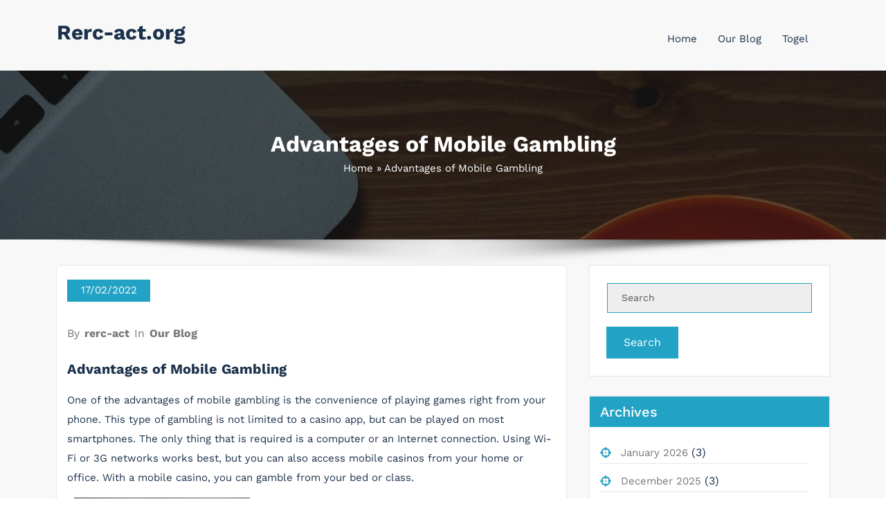

--- FILE ---
content_type: text/html; charset=UTF-8
request_url: https://rerc-act.org/advantages-of-mobile-gambling-2/
body_size: 11126
content:
<!DOCTYPE html>
<html lang="en-US" >
   <head>
        <meta charset="UTF-8">
        <meta http-equiv="X-UA-Compatible" content="IE=edge">
        <meta name="viewport" content="width=device-width,initial-scale=1,shrink-to-fit=no">
                



<style>
     
    
    /* Primary Menu */
    
    /* Banner */
    .page-title h1{
        color: #fff!important;
    }

     /* Breadcrumb */
       
    /* Content */
    body h1 {
        color: #1c314c ;
    }
    body.dark h1
    {
        color: #ffffff ;
    }
    body .section-header h2:not(.section-title), body h2:not(.section-title){
        color: #1c314c;
    }
    body.dark h2
    {
        color: #ffffff ;
    }
    body h3,.home-blog h3 a{
        color: #1c314c;
    }
    body.dark h3
    {
        color: #ffffff ;
    }
    body .entry-header h4 > a:not(.single-post .entry-header .entry-title > a), body h4 {
        color: #1c314c;
    }
    body.dark h4
    {
        color: #ffffff ;
    }
    body .blog-author h5, body .comment-detail h5, body h5:not(.section-subtitle), .section-space.services .entry-title a  {
        color: #1c314c;
    }
    body.dark h5
    {
        color: #ffffff ;
    }
    body .product-price h5 > a{
        color: #22a2c4;
    }

    body h6 {
        color: #1c314c;
    }
    body.dark h6
    {
        color: #ffffff ;
    }
    p:not(.woocommerce-mini-cart__total,.site-description) {
        color: #777777;
    }
    .dark .entry-content p {
    color: #999999;
    }
     .dark .entry-content table {
    color: #999999;
    }
     .dark .entry-content dl {
    color: #999999;
    }
    .dark .wp-block-image figcaption {
    color: #999999;
    }
    .dark .entry-content ul, .dark .entry-content ol {
    color: #999999;
    }
    .dark .entry-content address {
    color: #999999;
    }

    /* Sidebar */
    
    /* Footer Widgets */
    .footer-sidebar .widget_text p{
        color: #ffffff;
    }
            .site-footer p {
            color: #fff;
        }
    .custom-logo{width: 225px; height: auto;}
.busicare_header_btn{ -webkit-border-radius: 0px;border-radius: 0px;}
   #content .container{max-width: 1140px;}
   #wrapper .site-footer .container{max-width: 1140px;}
</style>

<meta name='robots' content='index, follow, max-image-preview:large, max-snippet:-1, max-video-preview:-1' />

	<!-- This site is optimized with the Yoast SEO plugin v21.1 - https://yoast.com/wordpress/plugins/seo/ -->
	<title>Advantages of Mobile Gambling - Rerc-act.org</title>
	<link rel="canonical" href="https://rerc-act.org/advantages-of-mobile-gambling-2/" />
	<meta property="og:locale" content="en_US" />
	<meta property="og:type" content="article" />
	<meta property="og:title" content="Advantages of Mobile Gambling - Rerc-act.org" />
	<meta property="og:description" content="One of the advantages of mobile gambling is the convenience of playing games right from your phone. This type of gambling is not limited to a casino app, but can be played on most smartphones. The only thing that is required is a computer or an Internet connection. Using Wi-Fi or 3G networks works best, [&hellip;]" />
	<meta property="og:url" content="https://rerc-act.org/advantages-of-mobile-gambling-2/" />
	<meta property="og:site_name" content="Rerc-act.org" />
	<meta property="article:published_time" content="2022-02-17T08:07:41+00:00" />
	<meta property="article:modified_time" content="2022-02-17T08:07:42+00:00" />
	<meta property="og:image" content="https://i.imgur.com/CJXLAym.jpg" />
	<meta name="author" content="rerc-act" />
	<meta name="twitter:card" content="summary_large_image" />
	<meta name="twitter:label1" content="Written by" />
	<meta name="twitter:data1" content="rerc-act" />
	<meta name="twitter:label2" content="Est. reading time" />
	<meta name="twitter:data2" content="3 minutes" />
	<script type="application/ld+json" class="yoast-schema-graph">{"@context":"https://schema.org","@graph":[{"@type":"WebPage","@id":"https://rerc-act.org/advantages-of-mobile-gambling-2/","url":"https://rerc-act.org/advantages-of-mobile-gambling-2/","name":"Advantages of Mobile Gambling - Rerc-act.org","isPartOf":{"@id":"https://rerc-act.org/#website"},"primaryImageOfPage":{"@id":"https://rerc-act.org/advantages-of-mobile-gambling-2/#primaryimage"},"image":{"@id":"https://rerc-act.org/advantages-of-mobile-gambling-2/#primaryimage"},"thumbnailUrl":"https://i.imgur.com/CJXLAym.jpg","datePublished":"2022-02-17T08:07:41+00:00","dateModified":"2022-02-17T08:07:42+00:00","author":{"@id":"https://rerc-act.org/#/schema/person/4cfbddd0e60d2922c77c6553f93c7702"},"breadcrumb":{"@id":"https://rerc-act.org/advantages-of-mobile-gambling-2/#breadcrumb"},"inLanguage":"en-US","potentialAction":[{"@type":"ReadAction","target":["https://rerc-act.org/advantages-of-mobile-gambling-2/"]}]},{"@type":"ImageObject","inLanguage":"en-US","@id":"https://rerc-act.org/advantages-of-mobile-gambling-2/#primaryimage","url":"https://i.imgur.com/CJXLAym.jpg","contentUrl":"https://i.imgur.com/CJXLAym.jpg"},{"@type":"BreadcrumbList","@id":"https://rerc-act.org/advantages-of-mobile-gambling-2/#breadcrumb","itemListElement":[{"@type":"ListItem","position":1,"name":"Home","item":"https://rerc-act.org/"},{"@type":"ListItem","position":2,"name":"Advantages of Mobile Gambling"}]},{"@type":"WebSite","@id":"https://rerc-act.org/#website","url":"https://rerc-act.org/","name":"Rerc-act.org","description":"","potentialAction":[{"@type":"SearchAction","target":{"@type":"EntryPoint","urlTemplate":"https://rerc-act.org/?s={search_term_string}"},"query-input":"required name=search_term_string"}],"inLanguage":"en-US"},{"@type":"Person","@id":"https://rerc-act.org/#/schema/person/4cfbddd0e60d2922c77c6553f93c7702","name":"rerc-act","image":{"@type":"ImageObject","inLanguage":"en-US","@id":"https://rerc-act.org/#/schema/person/image/","url":"https://secure.gravatar.com/avatar/999ba24065ecda0e5a1f09a3f758e6fd?s=96&d=mm&r=g","contentUrl":"https://secure.gravatar.com/avatar/999ba24065ecda0e5a1f09a3f758e6fd?s=96&d=mm&r=g","caption":"rerc-act"},"sameAs":["https://rerc-act.org"],"url":"https://rerc-act.org/author/admin1989/"}]}</script>
	<!-- / Yoast SEO plugin. -->


<link rel="alternate" type="application/rss+xml" title="Rerc-act.org &raquo; Feed" href="https://rerc-act.org/feed/" />
<link rel="alternate" type="application/rss+xml" title="Rerc-act.org &raquo; Comments Feed" href="https://rerc-act.org/comments/feed/" />
<script type="text/javascript">
window._wpemojiSettings = {"baseUrl":"https:\/\/s.w.org\/images\/core\/emoji\/14.0.0\/72x72\/","ext":".png","svgUrl":"https:\/\/s.w.org\/images\/core\/emoji\/14.0.0\/svg\/","svgExt":".svg","source":{"concatemoji":"https:\/\/rerc-act.org\/wp-includes\/js\/wp-emoji-release.min.js?ver=6.1.9"}};
/*! This file is auto-generated */
!function(e,a,t){var n,r,o,i=a.createElement("canvas"),p=i.getContext&&i.getContext("2d");function s(e,t){var a=String.fromCharCode,e=(p.clearRect(0,0,i.width,i.height),p.fillText(a.apply(this,e),0,0),i.toDataURL());return p.clearRect(0,0,i.width,i.height),p.fillText(a.apply(this,t),0,0),e===i.toDataURL()}function c(e){var t=a.createElement("script");t.src=e,t.defer=t.type="text/javascript",a.getElementsByTagName("head")[0].appendChild(t)}for(o=Array("flag","emoji"),t.supports={everything:!0,everythingExceptFlag:!0},r=0;r<o.length;r++)t.supports[o[r]]=function(e){if(p&&p.fillText)switch(p.textBaseline="top",p.font="600 32px Arial",e){case"flag":return s([127987,65039,8205,9895,65039],[127987,65039,8203,9895,65039])?!1:!s([55356,56826,55356,56819],[55356,56826,8203,55356,56819])&&!s([55356,57332,56128,56423,56128,56418,56128,56421,56128,56430,56128,56423,56128,56447],[55356,57332,8203,56128,56423,8203,56128,56418,8203,56128,56421,8203,56128,56430,8203,56128,56423,8203,56128,56447]);case"emoji":return!s([129777,127995,8205,129778,127999],[129777,127995,8203,129778,127999])}return!1}(o[r]),t.supports.everything=t.supports.everything&&t.supports[o[r]],"flag"!==o[r]&&(t.supports.everythingExceptFlag=t.supports.everythingExceptFlag&&t.supports[o[r]]);t.supports.everythingExceptFlag=t.supports.everythingExceptFlag&&!t.supports.flag,t.DOMReady=!1,t.readyCallback=function(){t.DOMReady=!0},t.supports.everything||(n=function(){t.readyCallback()},a.addEventListener?(a.addEventListener("DOMContentLoaded",n,!1),e.addEventListener("load",n,!1)):(e.attachEvent("onload",n),a.attachEvent("onreadystatechange",function(){"complete"===a.readyState&&t.readyCallback()})),(e=t.source||{}).concatemoji?c(e.concatemoji):e.wpemoji&&e.twemoji&&(c(e.twemoji),c(e.wpemoji)))}(window,document,window._wpemojiSettings);
</script>
<style type="text/css">
img.wp-smiley,
img.emoji {
	display: inline !important;
	border: none !important;
	box-shadow: none !important;
	height: 1em !important;
	width: 1em !important;
	margin: 0 0.07em !important;
	vertical-align: -0.1em !important;
	background: none !important;
	padding: 0 !important;
}
</style>
	
<link rel='stylesheet' id='busicare-theme-fonts-css' href='https://rerc-act.org/wp-content/fonts/882efdad0db65bffdba2fa5a0bf29007.css?ver=20201110' type='text/css' media='all' />
<link rel='stylesheet' id='wp-block-library-css' href='https://rerc-act.org/wp-includes/css/dist/block-library/style.min.css?ver=6.1.9' type='text/css' media='all' />
<link rel='stylesheet' id='classic-theme-styles-css' href='https://rerc-act.org/wp-includes/css/classic-themes.min.css?ver=1' type='text/css' media='all' />
<style id='global-styles-inline-css' type='text/css'>
body{--wp--preset--color--black: #000000;--wp--preset--color--cyan-bluish-gray: #abb8c3;--wp--preset--color--white: #ffffff;--wp--preset--color--pale-pink: #f78da7;--wp--preset--color--vivid-red: #cf2e2e;--wp--preset--color--luminous-vivid-orange: #ff6900;--wp--preset--color--luminous-vivid-amber: #fcb900;--wp--preset--color--light-green-cyan: #7bdcb5;--wp--preset--color--vivid-green-cyan: #00d084;--wp--preset--color--pale-cyan-blue: #8ed1fc;--wp--preset--color--vivid-cyan-blue: #0693e3;--wp--preset--color--vivid-purple: #9b51e0;--wp--preset--gradient--vivid-cyan-blue-to-vivid-purple: linear-gradient(135deg,rgba(6,147,227,1) 0%,rgb(155,81,224) 100%);--wp--preset--gradient--light-green-cyan-to-vivid-green-cyan: linear-gradient(135deg,rgb(122,220,180) 0%,rgb(0,208,130) 100%);--wp--preset--gradient--luminous-vivid-amber-to-luminous-vivid-orange: linear-gradient(135deg,rgba(252,185,0,1) 0%,rgba(255,105,0,1) 100%);--wp--preset--gradient--luminous-vivid-orange-to-vivid-red: linear-gradient(135deg,rgba(255,105,0,1) 0%,rgb(207,46,46) 100%);--wp--preset--gradient--very-light-gray-to-cyan-bluish-gray: linear-gradient(135deg,rgb(238,238,238) 0%,rgb(169,184,195) 100%);--wp--preset--gradient--cool-to-warm-spectrum: linear-gradient(135deg,rgb(74,234,220) 0%,rgb(151,120,209) 20%,rgb(207,42,186) 40%,rgb(238,44,130) 60%,rgb(251,105,98) 80%,rgb(254,248,76) 100%);--wp--preset--gradient--blush-light-purple: linear-gradient(135deg,rgb(255,206,236) 0%,rgb(152,150,240) 100%);--wp--preset--gradient--blush-bordeaux: linear-gradient(135deg,rgb(254,205,165) 0%,rgb(254,45,45) 50%,rgb(107,0,62) 100%);--wp--preset--gradient--luminous-dusk: linear-gradient(135deg,rgb(255,203,112) 0%,rgb(199,81,192) 50%,rgb(65,88,208) 100%);--wp--preset--gradient--pale-ocean: linear-gradient(135deg,rgb(255,245,203) 0%,rgb(182,227,212) 50%,rgb(51,167,181) 100%);--wp--preset--gradient--electric-grass: linear-gradient(135deg,rgb(202,248,128) 0%,rgb(113,206,126) 100%);--wp--preset--gradient--midnight: linear-gradient(135deg,rgb(2,3,129) 0%,rgb(40,116,252) 100%);--wp--preset--duotone--dark-grayscale: url('#wp-duotone-dark-grayscale');--wp--preset--duotone--grayscale: url('#wp-duotone-grayscale');--wp--preset--duotone--purple-yellow: url('#wp-duotone-purple-yellow');--wp--preset--duotone--blue-red: url('#wp-duotone-blue-red');--wp--preset--duotone--midnight: url('#wp-duotone-midnight');--wp--preset--duotone--magenta-yellow: url('#wp-duotone-magenta-yellow');--wp--preset--duotone--purple-green: url('#wp-duotone-purple-green');--wp--preset--duotone--blue-orange: url('#wp-duotone-blue-orange');--wp--preset--font-size--small: 13px;--wp--preset--font-size--medium: 20px;--wp--preset--font-size--large: 36px;--wp--preset--font-size--x-large: 42px;--wp--preset--spacing--20: 0.44rem;--wp--preset--spacing--30: 0.67rem;--wp--preset--spacing--40: 1rem;--wp--preset--spacing--50: 1.5rem;--wp--preset--spacing--60: 2.25rem;--wp--preset--spacing--70: 3.38rem;--wp--preset--spacing--80: 5.06rem;}:where(.is-layout-flex){gap: 0.5em;}body .is-layout-flow > .alignleft{float: left;margin-inline-start: 0;margin-inline-end: 2em;}body .is-layout-flow > .alignright{float: right;margin-inline-start: 2em;margin-inline-end: 0;}body .is-layout-flow > .aligncenter{margin-left: auto !important;margin-right: auto !important;}body .is-layout-constrained > .alignleft{float: left;margin-inline-start: 0;margin-inline-end: 2em;}body .is-layout-constrained > .alignright{float: right;margin-inline-start: 2em;margin-inline-end: 0;}body .is-layout-constrained > .aligncenter{margin-left: auto !important;margin-right: auto !important;}body .is-layout-constrained > :where(:not(.alignleft):not(.alignright):not(.alignfull)){max-width: var(--wp--style--global--content-size);margin-left: auto !important;margin-right: auto !important;}body .is-layout-constrained > .alignwide{max-width: var(--wp--style--global--wide-size);}body .is-layout-flex{display: flex;}body .is-layout-flex{flex-wrap: wrap;align-items: center;}body .is-layout-flex > *{margin: 0;}:where(.wp-block-columns.is-layout-flex){gap: 2em;}.has-black-color{color: var(--wp--preset--color--black) !important;}.has-cyan-bluish-gray-color{color: var(--wp--preset--color--cyan-bluish-gray) !important;}.has-white-color{color: var(--wp--preset--color--white) !important;}.has-pale-pink-color{color: var(--wp--preset--color--pale-pink) !important;}.has-vivid-red-color{color: var(--wp--preset--color--vivid-red) !important;}.has-luminous-vivid-orange-color{color: var(--wp--preset--color--luminous-vivid-orange) !important;}.has-luminous-vivid-amber-color{color: var(--wp--preset--color--luminous-vivid-amber) !important;}.has-light-green-cyan-color{color: var(--wp--preset--color--light-green-cyan) !important;}.has-vivid-green-cyan-color{color: var(--wp--preset--color--vivid-green-cyan) !important;}.has-pale-cyan-blue-color{color: var(--wp--preset--color--pale-cyan-blue) !important;}.has-vivid-cyan-blue-color{color: var(--wp--preset--color--vivid-cyan-blue) !important;}.has-vivid-purple-color{color: var(--wp--preset--color--vivid-purple) !important;}.has-black-background-color{background-color: var(--wp--preset--color--black) !important;}.has-cyan-bluish-gray-background-color{background-color: var(--wp--preset--color--cyan-bluish-gray) !important;}.has-white-background-color{background-color: var(--wp--preset--color--white) !important;}.has-pale-pink-background-color{background-color: var(--wp--preset--color--pale-pink) !important;}.has-vivid-red-background-color{background-color: var(--wp--preset--color--vivid-red) !important;}.has-luminous-vivid-orange-background-color{background-color: var(--wp--preset--color--luminous-vivid-orange) !important;}.has-luminous-vivid-amber-background-color{background-color: var(--wp--preset--color--luminous-vivid-amber) !important;}.has-light-green-cyan-background-color{background-color: var(--wp--preset--color--light-green-cyan) !important;}.has-vivid-green-cyan-background-color{background-color: var(--wp--preset--color--vivid-green-cyan) !important;}.has-pale-cyan-blue-background-color{background-color: var(--wp--preset--color--pale-cyan-blue) !important;}.has-vivid-cyan-blue-background-color{background-color: var(--wp--preset--color--vivid-cyan-blue) !important;}.has-vivid-purple-background-color{background-color: var(--wp--preset--color--vivid-purple) !important;}.has-black-border-color{border-color: var(--wp--preset--color--black) !important;}.has-cyan-bluish-gray-border-color{border-color: var(--wp--preset--color--cyan-bluish-gray) !important;}.has-white-border-color{border-color: var(--wp--preset--color--white) !important;}.has-pale-pink-border-color{border-color: var(--wp--preset--color--pale-pink) !important;}.has-vivid-red-border-color{border-color: var(--wp--preset--color--vivid-red) !important;}.has-luminous-vivid-orange-border-color{border-color: var(--wp--preset--color--luminous-vivid-orange) !important;}.has-luminous-vivid-amber-border-color{border-color: var(--wp--preset--color--luminous-vivid-amber) !important;}.has-light-green-cyan-border-color{border-color: var(--wp--preset--color--light-green-cyan) !important;}.has-vivid-green-cyan-border-color{border-color: var(--wp--preset--color--vivid-green-cyan) !important;}.has-pale-cyan-blue-border-color{border-color: var(--wp--preset--color--pale-cyan-blue) !important;}.has-vivid-cyan-blue-border-color{border-color: var(--wp--preset--color--vivid-cyan-blue) !important;}.has-vivid-purple-border-color{border-color: var(--wp--preset--color--vivid-purple) !important;}.has-vivid-cyan-blue-to-vivid-purple-gradient-background{background: var(--wp--preset--gradient--vivid-cyan-blue-to-vivid-purple) !important;}.has-light-green-cyan-to-vivid-green-cyan-gradient-background{background: var(--wp--preset--gradient--light-green-cyan-to-vivid-green-cyan) !important;}.has-luminous-vivid-amber-to-luminous-vivid-orange-gradient-background{background: var(--wp--preset--gradient--luminous-vivid-amber-to-luminous-vivid-orange) !important;}.has-luminous-vivid-orange-to-vivid-red-gradient-background{background: var(--wp--preset--gradient--luminous-vivid-orange-to-vivid-red) !important;}.has-very-light-gray-to-cyan-bluish-gray-gradient-background{background: var(--wp--preset--gradient--very-light-gray-to-cyan-bluish-gray) !important;}.has-cool-to-warm-spectrum-gradient-background{background: var(--wp--preset--gradient--cool-to-warm-spectrum) !important;}.has-blush-light-purple-gradient-background{background: var(--wp--preset--gradient--blush-light-purple) !important;}.has-blush-bordeaux-gradient-background{background: var(--wp--preset--gradient--blush-bordeaux) !important;}.has-luminous-dusk-gradient-background{background: var(--wp--preset--gradient--luminous-dusk) !important;}.has-pale-ocean-gradient-background{background: var(--wp--preset--gradient--pale-ocean) !important;}.has-electric-grass-gradient-background{background: var(--wp--preset--gradient--electric-grass) !important;}.has-midnight-gradient-background{background: var(--wp--preset--gradient--midnight) !important;}.has-small-font-size{font-size: var(--wp--preset--font-size--small) !important;}.has-medium-font-size{font-size: var(--wp--preset--font-size--medium) !important;}.has-large-font-size{font-size: var(--wp--preset--font-size--large) !important;}.has-x-large-font-size{font-size: var(--wp--preset--font-size--x-large) !important;}
.wp-block-navigation a:where(:not(.wp-element-button)){color: inherit;}
:where(.wp-block-columns.is-layout-flex){gap: 2em;}
.wp-block-pullquote{font-size: 1.5em;line-height: 1.6;}
</style>
<link rel='stylesheet' id='dashicons-css' href='https://rerc-act.org/wp-includes/css/dashicons.min.css?ver=6.1.9' type='text/css' media='all' />
<link rel='stylesheet' id='admin-bar-css' href='https://rerc-act.org/wp-includes/css/admin-bar.min.css?ver=6.1.9' type='text/css' media='all' />
<style id='admin-bar-inline-css' type='text/css'>

    /* Hide CanvasJS credits for P404 charts specifically */
    #p404RedirectChart .canvasjs-chart-credit {
        display: none !important;
    }
    
    #p404RedirectChart canvas {
        border-radius: 6px;
    }

    .p404-redirect-adminbar-weekly-title {
        font-weight: bold;
        font-size: 14px;
        color: #fff;
        margin-bottom: 6px;
    }

    #wpadminbar #wp-admin-bar-p404_free_top_button .ab-icon:before {
        content: "\f103";
        color: #dc3545;
        top: 3px;
    }
    
    #wp-admin-bar-p404_free_top_button .ab-item {
        min-width: 80px !important;
        padding: 0px !important;
    }
    
    /* Ensure proper positioning and z-index for P404 dropdown */
    .p404-redirect-adminbar-dropdown-wrap { 
        min-width: 0; 
        padding: 0;
        position: static !important;
    }
    
    #wpadminbar #wp-admin-bar-p404_free_top_button_dropdown {
        position: static !important;
    }
    
    #wpadminbar #wp-admin-bar-p404_free_top_button_dropdown .ab-item {
        padding: 0 !important;
        margin: 0 !important;
    }
    
    .p404-redirect-dropdown-container {
        min-width: 340px;
        padding: 18px 18px 12px 18px;
        background: #23282d !important;
        color: #fff;
        border-radius: 12px;
        box-shadow: 0 8px 32px rgba(0,0,0,0.25);
        margin-top: 10px;
        position: relative !important;
        z-index: 999999 !important;
        display: block !important;
        border: 1px solid #444;
    }
    
    /* Ensure P404 dropdown appears on hover */
    #wpadminbar #wp-admin-bar-p404_free_top_button .p404-redirect-dropdown-container { 
        display: none !important;
    }
    
    #wpadminbar #wp-admin-bar-p404_free_top_button:hover .p404-redirect-dropdown-container { 
        display: block !important;
    }
    
    #wpadminbar #wp-admin-bar-p404_free_top_button:hover #wp-admin-bar-p404_free_top_button_dropdown .p404-redirect-dropdown-container {
        display: block !important;
    }
    
    .p404-redirect-card {
        background: #2c3338;
        border-radius: 8px;
        padding: 18px 18px 12px 18px;
        box-shadow: 0 2px 8px rgba(0,0,0,0.07);
        display: flex;
        flex-direction: column;
        align-items: flex-start;
        border: 1px solid #444;
    }
    
    .p404-redirect-btn {
        display: inline-block;
        background: #dc3545;
        color: #fff !important;
        font-weight: bold;
        padding: 5px 22px;
        border-radius: 8px;
        text-decoration: none;
        font-size: 17px;
        transition: background 0.2s, box-shadow 0.2s;
        margin-top: 8px;
        box-shadow: 0 2px 8px rgba(220,53,69,0.15);
        text-align: center;
        line-height: 1.6;
    }
    
    .p404-redirect-btn:hover {
        background: #c82333;
        color: #fff !important;
        box-shadow: 0 4px 16px rgba(220,53,69,0.25);
    }
    
    /* Prevent conflicts with other admin bar dropdowns */
    #wpadminbar .ab-top-menu > li:hover > .ab-item,
    #wpadminbar .ab-top-menu > li.hover > .ab-item {
        z-index: auto;
    }
    
    #wpadminbar #wp-admin-bar-p404_free_top_button:hover > .ab-item {
        z-index: 999998 !important;
    }
    
</style>
<link rel='stylesheet' id='bootstrap-css' href='https://rerc-act.org/wp-content/themes/busicare/css/bootstrap.min.css?ver=5.3.6' type='text/css' media='all' />
<link rel='stylesheet' id='busicare-style-css' href='https://rerc-act.org/wp-content/themes/busicare/style.css?ver=6.1.9' type='text/css' media='all' />
<link rel='stylesheet' id='jquery-starrtment-css' href='https://rerc-act.org/wp-content/themes/busicare/css/jquery.smartmenus.bootstrap-4.css?ver=6.1.9' type='text/css' media='all' />
<link rel='stylesheet' id='busicare-font-awesome-css' href='https://rerc-act.org/wp-content/themes/busicare/css/font-awesome/css/all.min.css?ver=6.1.9' type='text/css' media='all' />
<link rel='stylesheet' id='owl-css' href='https://rerc-act.org/wp-content/themes/busicare/css/owl.carousel.css?ver=6.1.9' type='text/css' media='all' />
<link rel='stylesheet' id='busicarep-default-css' href='https://rerc-act.org/wp-content/themes/busicare/css/default.css?ver=6.1.9' type='text/css' media='all' />
<script type='text/javascript' src='https://rerc-act.org/wp-includes/js/jquery/jquery.min.js?ver=3.6.1' id='jquery-core-js'></script>
<script type='text/javascript' src='https://rerc-act.org/wp-includes/js/jquery/jquery-migrate.min.js?ver=3.3.2' id='jquery-migrate-js'></script>
<script type='text/javascript' src='https://rerc-act.org/wp-content/themes/busicare/js/jquery.mb.YTPlayer.js?ver=6.1.9' id='busicare-video-slider-js-js'></script>
<link rel="https://api.w.org/" href="https://rerc-act.org/wp-json/" /><link rel="alternate" type="application/json" href="https://rerc-act.org/wp-json/wp/v2/posts/134" /><link rel="EditURI" type="application/rsd+xml" title="RSD" href="https://rerc-act.org/xmlrpc.php?rsd" />
<link rel="wlwmanifest" type="application/wlwmanifest+xml" href="https://rerc-act.org/wp-includes/wlwmanifest.xml" />
<meta name="generator" content="WordPress 6.1.9" />
<link rel='shortlink' href='https://rerc-act.org/?p=134' />
<link rel="alternate" type="application/json+oembed" href="https://rerc-act.org/wp-json/oembed/1.0/embed?url=https%3A%2F%2Frerc-act.org%2Fadvantages-of-mobile-gambling-2%2F" />
<link rel="alternate" type="text/xml+oembed" href="https://rerc-act.org/wp-json/oembed/1.0/embed?url=https%3A%2F%2Frerc-act.org%2Fadvantages-of-mobile-gambling-2%2F&#038;format=xml" />
<link rel="icon" href="https://rerc-act.org/wp-content/uploads/2021/12/cropped-Satria4D-Togel-Hari-Ini-32x32.jpg" sizes="32x32" />
<link rel="icon" href="https://rerc-act.org/wp-content/uploads/2021/12/cropped-Satria4D-Togel-Hari-Ini-192x192.jpg" sizes="192x192" />
<link rel="apple-touch-icon" href="https://rerc-act.org/wp-content/uploads/2021/12/cropped-Satria4D-Togel-Hari-Ini-180x180.jpg" />
<meta name="msapplication-TileImage" content="https://rerc-act.org/wp-content/uploads/2021/12/cropped-Satria4D-Togel-Hari-Ini-270x270.jpg" />
   
    </head>
    <body data-rsssl=1 class="post-template-default single single-post postid-134 single-format-standard wide light" >
<svg xmlns="http://www.w3.org/2000/svg" viewBox="0 0 0 0" width="0" height="0" focusable="false" role="none" style="visibility: hidden; position: absolute; left: -9999px; overflow: hidden;" ><defs><filter id="wp-duotone-dark-grayscale"><feColorMatrix color-interpolation-filters="sRGB" type="matrix" values=" .299 .587 .114 0 0 .299 .587 .114 0 0 .299 .587 .114 0 0 .299 .587 .114 0 0 " /><feComponentTransfer color-interpolation-filters="sRGB" ><feFuncR type="table" tableValues="0 0.49803921568627" /><feFuncG type="table" tableValues="0 0.49803921568627" /><feFuncB type="table" tableValues="0 0.49803921568627" /><feFuncA type="table" tableValues="1 1" /></feComponentTransfer><feComposite in2="SourceGraphic" operator="in" /></filter></defs></svg><svg xmlns="http://www.w3.org/2000/svg" viewBox="0 0 0 0" width="0" height="0" focusable="false" role="none" style="visibility: hidden; position: absolute; left: -9999px; overflow: hidden;" ><defs><filter id="wp-duotone-grayscale"><feColorMatrix color-interpolation-filters="sRGB" type="matrix" values=" .299 .587 .114 0 0 .299 .587 .114 0 0 .299 .587 .114 0 0 .299 .587 .114 0 0 " /><feComponentTransfer color-interpolation-filters="sRGB" ><feFuncR type="table" tableValues="0 1" /><feFuncG type="table" tableValues="0 1" /><feFuncB type="table" tableValues="0 1" /><feFuncA type="table" tableValues="1 1" /></feComponentTransfer><feComposite in2="SourceGraphic" operator="in" /></filter></defs></svg><svg xmlns="http://www.w3.org/2000/svg" viewBox="0 0 0 0" width="0" height="0" focusable="false" role="none" style="visibility: hidden; position: absolute; left: -9999px; overflow: hidden;" ><defs><filter id="wp-duotone-purple-yellow"><feColorMatrix color-interpolation-filters="sRGB" type="matrix" values=" .299 .587 .114 0 0 .299 .587 .114 0 0 .299 .587 .114 0 0 .299 .587 .114 0 0 " /><feComponentTransfer color-interpolation-filters="sRGB" ><feFuncR type="table" tableValues="0.54901960784314 0.98823529411765" /><feFuncG type="table" tableValues="0 1" /><feFuncB type="table" tableValues="0.71764705882353 0.25490196078431" /><feFuncA type="table" tableValues="1 1" /></feComponentTransfer><feComposite in2="SourceGraphic" operator="in" /></filter></defs></svg><svg xmlns="http://www.w3.org/2000/svg" viewBox="0 0 0 0" width="0" height="0" focusable="false" role="none" style="visibility: hidden; position: absolute; left: -9999px; overflow: hidden;" ><defs><filter id="wp-duotone-blue-red"><feColorMatrix color-interpolation-filters="sRGB" type="matrix" values=" .299 .587 .114 0 0 .299 .587 .114 0 0 .299 .587 .114 0 0 .299 .587 .114 0 0 " /><feComponentTransfer color-interpolation-filters="sRGB" ><feFuncR type="table" tableValues="0 1" /><feFuncG type="table" tableValues="0 0.27843137254902" /><feFuncB type="table" tableValues="0.5921568627451 0.27843137254902" /><feFuncA type="table" tableValues="1 1" /></feComponentTransfer><feComposite in2="SourceGraphic" operator="in" /></filter></defs></svg><svg xmlns="http://www.w3.org/2000/svg" viewBox="0 0 0 0" width="0" height="0" focusable="false" role="none" style="visibility: hidden; position: absolute; left: -9999px; overflow: hidden;" ><defs><filter id="wp-duotone-midnight"><feColorMatrix color-interpolation-filters="sRGB" type="matrix" values=" .299 .587 .114 0 0 .299 .587 .114 0 0 .299 .587 .114 0 0 .299 .587 .114 0 0 " /><feComponentTransfer color-interpolation-filters="sRGB" ><feFuncR type="table" tableValues="0 0" /><feFuncG type="table" tableValues="0 0.64705882352941" /><feFuncB type="table" tableValues="0 1" /><feFuncA type="table" tableValues="1 1" /></feComponentTransfer><feComposite in2="SourceGraphic" operator="in" /></filter></defs></svg><svg xmlns="http://www.w3.org/2000/svg" viewBox="0 0 0 0" width="0" height="0" focusable="false" role="none" style="visibility: hidden; position: absolute; left: -9999px; overflow: hidden;" ><defs><filter id="wp-duotone-magenta-yellow"><feColorMatrix color-interpolation-filters="sRGB" type="matrix" values=" .299 .587 .114 0 0 .299 .587 .114 0 0 .299 .587 .114 0 0 .299 .587 .114 0 0 " /><feComponentTransfer color-interpolation-filters="sRGB" ><feFuncR type="table" tableValues="0.78039215686275 1" /><feFuncG type="table" tableValues="0 0.94901960784314" /><feFuncB type="table" tableValues="0.35294117647059 0.47058823529412" /><feFuncA type="table" tableValues="1 1" /></feComponentTransfer><feComposite in2="SourceGraphic" operator="in" /></filter></defs></svg><svg xmlns="http://www.w3.org/2000/svg" viewBox="0 0 0 0" width="0" height="0" focusable="false" role="none" style="visibility: hidden; position: absolute; left: -9999px; overflow: hidden;" ><defs><filter id="wp-duotone-purple-green"><feColorMatrix color-interpolation-filters="sRGB" type="matrix" values=" .299 .587 .114 0 0 .299 .587 .114 0 0 .299 .587 .114 0 0 .299 .587 .114 0 0 " /><feComponentTransfer color-interpolation-filters="sRGB" ><feFuncR type="table" tableValues="0.65098039215686 0.40392156862745" /><feFuncG type="table" tableValues="0 1" /><feFuncB type="table" tableValues="0.44705882352941 0.4" /><feFuncA type="table" tableValues="1 1" /></feComponentTransfer><feComposite in2="SourceGraphic" operator="in" /></filter></defs></svg><svg xmlns="http://www.w3.org/2000/svg" viewBox="0 0 0 0" width="0" height="0" focusable="false" role="none" style="visibility: hidden; position: absolute; left: -9999px; overflow: hidden;" ><defs><filter id="wp-duotone-blue-orange"><feColorMatrix color-interpolation-filters="sRGB" type="matrix" values=" .299 .587 .114 0 0 .299 .587 .114 0 0 .299 .587 .114 0 0 .299 .587 .114 0 0 " /><feComponentTransfer color-interpolation-filters="sRGB" ><feFuncR type="table" tableValues="0.098039215686275 1" /><feFuncG type="table" tableValues="0 0.66274509803922" /><feFuncB type="table" tableValues="0.84705882352941 0.41960784313725" /><feFuncA type="table" tableValues="1 1" /></feComponentTransfer><feComposite in2="SourceGraphic" operator="in" /></filter></defs></svg><div id="page" class="site">
      <a class="skip-link screen-reader-text" href="#content">Skip to content</a>
       <div id="wrapper">
        <nav class="navbar navbar-expand-lg navbar-light custom ">
	<div class="container">
		<div class="header-logo">
						<div class="custom-logo-link-url">  
				<h2 class="site-title"><a class="site-title-name" href="https://rerc-act.org/" rel="home">Rerc-act.org</a>
				</h2>
			    			</div>
		</div>

		<button class="navbar-toggler" type="button" data-bs-toggle="collapse" data-bs-target="#navbarNavDropdown" aria-controls="navbarSupportedContent" aria-expanded="false" aria-label="Toggle navigation">
			<span class="navbar-toggler-icon"></span>
		</button>
		<div class="collapse navbar-collapse" id="navbarNavDropdown">
			<div class="ms-auto">
			<div class="menu-home-container"><ul class="nav navbar-nav me-auto"><li id="menu-item-8" class="menu-item menu-item-type-custom menu-item-object-custom menu-item-home menu-item-8 nav-item"><a class="nav-link"  href="https://rerc-act.org">Home</a></li>
<li id="menu-item-9" class="menu-item menu-item-type-taxonomy menu-item-object-category current-post-ancestor current-menu-parent current-post-parent menu-item-9 nav-item"><a class="nav-link"  href="https://rerc-act.org/category/our-blog/">Our Blog</a></li>
<li id="menu-item-188" class="menu-item menu-item-type-custom menu-item-object-custom menu-item-188 nav-item"><a class="nav-link"  href="https://www.lapendine.com/">Togel</a></li>
<li class="nav-item"><div class="header-module"></li></ul></div>      
	        </div>
		</div>
	</div>
</nav><section class="page-title-section" >		
		<style type="text/css">
		.page-title-section .overlay
		{

		    background-color: rgba(0,0,0,0.6);
		}
	</style>
		<div class="breadcrumb-overlay overlay">	
				<div class="container">
					<div class="row">
						<div class="col-lg-12 col-md-12">
                                             
							<div class="page-title text-center text-white">
											                    	<h1>Advantages of Mobile Gambling</h1>
			                    			                </div>	
						<ul class="page-breadcrumb text-center"><li></li><span><span><a href="https://rerc-act.org/">Home</a></span> &raquo; <span class="breadcrumb_last">Advantages of Mobile Gambling</span></span></ul>                        </div>
					</div>
				</div>	
                                </div>
		</section>
<div class="page-seperate"></div>
                    <div id="content">
       <section class="section-module blog ">
	<div class="container">
		<div class="row">			
			<div class="col-lg-8 col-md-7 col-sm-12 standard-view blog-single"><article id="post-134" class="post post-134 type-post status-publish format-standard hentry category-our-blog">
	    	<div class="post-content">
				<div class="entry-date remove-image">
			<a href="https://rerc-act.org//1970/01"><time>17/02/2022</time></a>
		</div>
		    	<div class="entry-meta">
				<span class="author">By			<a href="https://rerc-act.org/author/admin1989/"> rerc-act</a>
		</span>
		<span class="cat-links">In <a href="https://rerc-act.org/category/our-blog/" rel="category tag">Our Blog</a></span>	
	</div>
                </div>
    	<header class="entry-header">
		<h3 class="entry-title">
			Advantages of Mobile Gambling		</h3>
	</header>	

	<div class="entry-content">
		<p>One of the advantages of mobile gambling is the convenience of playing games right from your phone. This type of gambling is not limited to a casino app, but can be played on most smartphones. The only thing that is required is a computer or an Internet connection. Using Wi-Fi or 3G networks works best, but you can also access mobile casinos from your home or office. With a mobile casino, you can gamble from your bed or class.</p>
<p> <img decoding="async" src="https://i.imgur.com/CJXLAym.jpg" alt="mobile gambling" align="left" style="margin:0px 10px; height:auto; width:auto; max-height:230px; max-width:36%"> </p>
<p>The mobile gambling market is growing at a fast pace and is now legal in many jurisdictions. This means that more people are able to play casino games on their phones. It is the perfect place to get started. And with more casinos popping up every day, the possibilities are endless. With more people playing games, the demand for new gambling apps will only continue to grow. You can make money while you are out on the town! There are so many different types of online casinos available, it is difficult to determine which ones are the best.</p>
<p>However, while online casino apps are widely available and easy to use, there is still a chance that people will develop problem gambling habits. In addition to being easily accessible, online gaming also creates an environment of isolation that can make problem gambling more likely. Studies on gambling have shown that some types of games are associated with more problems than others. In addition, these studies have been designed to control for the involvement of individual gamblers. This means that mobile gambling apps are more likely to have negative effects on people than traditional casino apps.</p>
<p>In terms of mobile gambling, smartphones are the best choice for users. Most of the popular mobile products in the market are made by Apple. This means that they are compatible with most mobile casinos. The only downside of using a legacy device is that it may have outdated software and lack features. Therefore, if you are not familiar with how mobile casinos work, it would be best to use a modern phone. In addition, mobile apps have many more features than desktop apps do.</p>
<p>A mobile app has numerous benefits. It can enhance your experience. Unlike traditional casinos, you don&#8217;t have to stay glued to your home to play a game. This is particularly useful for people who don&#8217;t enjoy waiting for their turn to play. Moreover, you can choose the game that is convenient to you. It will allow you to play wherever you are and at anytime you want. This is a significant advantage of mobile gambling.</p>
<p>Moreover, mobile gambling apps are highly compatible with most types of smartphones. While there are certain differences, the iOS and Android operating systems are the most common. While Blackberry and Windows phones aren&#8217;t as popular as iOS and Android, they are compatible with most mobile online casinos. Besides, these platforms are optimized for multiple languages. As a result, you can play casino games right from your phone. The most popular mobile devices are Samsung Galaxy and Google Pixel.</p>
			</div>	
	</article>   <article class="blog-author media d-flex">
      <figure class="avatar">
         <img alt='' src='https://secure.gravatar.com/avatar/999ba24065ecda0e5a1f09a3f758e6fd?s=250&#038;d=mm&#038;r=g' srcset='https://secure.gravatar.com/avatar/999ba24065ecda0e5a1f09a3f758e6fd?s=500&#038;d=mm&#038;r=g 2x' class='avatar avatar-250 photo' height='250' width='250' loading='lazy' decoding='async'/>   	</figure>
   	<div class="media-body align-self-center">
         <h5 class="post-by">Written by: </h5>
      	<h4 class="name">rerc-act</h4>
      	<p class="mb-2">
                     </p>
      	<p><a href="https://rerc-act.org/author/admin1989/" class="text-default">View All Posts <i class="fa fa-long-arrow-right pl-2"></i></a></p>
   	</div>
   </article>
			</div>	

		 	<div class="col-lg-4 col-md-5 col-sm-12"><div class="sidebar s-l-space"><aside id="search-3" class="widget widget_search"><form class="input-group" method="get" id="searchform" action="https://rerc-act.org/">
    <input type="search" class="form-control" placeholder="Search" value="" name="s" id="s"/>
    <button class="search-submit" type="submit">Search</button>
</form></aside><aside id="archives-3" class="widget widget_archive"><h3 class="widget-title">Archives</h3>
			<ul>
					<li><a href='https://rerc-act.org/2026/01/'>January 2026</a>&nbsp;(3)</li>
	<li><a href='https://rerc-act.org/2025/12/'>December 2025</a>&nbsp;(3)</li>
	<li><a href='https://rerc-act.org/2025/11/'>November 2025</a>&nbsp;(9)</li>
	<li><a href='https://rerc-act.org/2025/10/'>October 2025</a>&nbsp;(11)</li>
	<li><a href='https://rerc-act.org/2025/09/'>September 2025</a>&nbsp;(11)</li>
	<li><a href='https://rerc-act.org/2025/08/'>August 2025</a>&nbsp;(11)</li>
	<li><a href='https://rerc-act.org/2025/07/'>July 2025</a>&nbsp;(13)</li>
	<li><a href='https://rerc-act.org/2025/06/'>June 2025</a>&nbsp;(30)</li>
	<li><a href='https://rerc-act.org/2025/05/'>May 2025</a>&nbsp;(33)</li>
	<li><a href='https://rerc-act.org/2025/04/'>April 2025</a>&nbsp;(37)</li>
	<li><a href='https://rerc-act.org/2025/03/'>March 2025</a>&nbsp;(41)</li>
	<li><a href='https://rerc-act.org/2025/02/'>February 2025</a>&nbsp;(24)</li>
	<li><a href='https://rerc-act.org/2025/01/'>January 2025</a>&nbsp;(30)</li>
	<li><a href='https://rerc-act.org/2024/12/'>December 2024</a>&nbsp;(48)</li>
	<li><a href='https://rerc-act.org/2024/11/'>November 2024</a>&nbsp;(40)</li>
	<li><a href='https://rerc-act.org/2024/10/'>October 2024</a>&nbsp;(36)</li>
	<li><a href='https://rerc-act.org/2024/09/'>September 2024</a>&nbsp;(23)</li>
	<li><a href='https://rerc-act.org/2024/08/'>August 2024</a>&nbsp;(50)</li>
	<li><a href='https://rerc-act.org/2024/07/'>July 2024</a>&nbsp;(43)</li>
	<li><a href='https://rerc-act.org/2024/06/'>June 2024</a>&nbsp;(33)</li>
	<li><a href='https://rerc-act.org/2024/05/'>May 2024</a>&nbsp;(31)</li>
	<li><a href='https://rerc-act.org/2024/04/'>April 2024</a>&nbsp;(37)</li>
	<li><a href='https://rerc-act.org/2024/03/'>March 2024</a>&nbsp;(27)</li>
	<li><a href='https://rerc-act.org/2024/02/'>February 2024</a>&nbsp;(9)</li>
	<li><a href='https://rerc-act.org/2024/01/'>January 2024</a>&nbsp;(15)</li>
	<li><a href='https://rerc-act.org/2023/12/'>December 2023</a>&nbsp;(21)</li>
	<li><a href='https://rerc-act.org/2023/11/'>November 2023</a>&nbsp;(20)</li>
	<li><a href='https://rerc-act.org/2023/10/'>October 2023</a>&nbsp;(24)</li>
	<li><a href='https://rerc-act.org/2023/09/'>September 2023</a>&nbsp;(20)</li>
	<li><a href='https://rerc-act.org/2023/08/'>August 2023</a>&nbsp;(23)</li>
	<li><a href='https://rerc-act.org/2023/07/'>July 2023</a>&nbsp;(32)</li>
	<li><a href='https://rerc-act.org/2023/06/'>June 2023</a>&nbsp;(21)</li>
	<li><a href='https://rerc-act.org/2023/05/'>May 2023</a>&nbsp;(24)</li>
	<li><a href='https://rerc-act.org/2023/04/'>April 2023</a>&nbsp;(18)</li>
	<li><a href='https://rerc-act.org/2023/03/'>March 2023</a>&nbsp;(25)</li>
	<li><a href='https://rerc-act.org/2023/02/'>February 2023</a>&nbsp;(17)</li>
	<li><a href='https://rerc-act.org/2023/01/'>January 2023</a>&nbsp;(17)</li>
	<li><a href='https://rerc-act.org/2022/12/'>December 2022</a>&nbsp;(23)</li>
	<li><a href='https://rerc-act.org/2022/11/'>November 2022</a>&nbsp;(18)</li>
	<li><a href='https://rerc-act.org/2022/10/'>October 2022</a>&nbsp;(23)</li>
	<li><a href='https://rerc-act.org/2022/09/'>September 2022</a>&nbsp;(21)</li>
	<li><a href='https://rerc-act.org/2022/08/'>August 2022</a>&nbsp;(18)</li>
	<li><a href='https://rerc-act.org/2022/07/'>July 2022</a>&nbsp;(23)</li>
	<li><a href='https://rerc-act.org/2022/06/'>June 2022</a>&nbsp;(18)</li>
	<li><a href='https://rerc-act.org/2022/05/'>May 2022</a>&nbsp;(22)</li>
	<li><a href='https://rerc-act.org/2022/04/'>April 2022</a>&nbsp;(30)</li>
	<li><a href='https://rerc-act.org/2022/03/'>March 2022</a>&nbsp;(32)</li>
	<li><a href='https://rerc-act.org/2022/02/'>February 2022</a>&nbsp;(27)</li>
	<li><a href='https://rerc-act.org/2022/01/'>January 2022</a>&nbsp;(27)</li>
	<li><a href='https://rerc-act.org/2021/12/'>December 2021</a>&nbsp;(18)</li>
			</ul>

			</aside><aside id="categories-3" class="widget widget_categories"><h3 class="widget-title">Categories</h3>
			<ul>
					<li class="cat-item cat-item-1"><a href="https://rerc-act.org/category/our-blog/">Our Blog</a> (1,206)
</li>
	<li class="cat-item cat-item-3"><a href="https://rerc-act.org/category/togel/">togel</a> (5)
</li>
			</ul>

			</aside>
		<aside id="recent-posts-3" class="widget widget_recent_entries">
		<h3 class="widget-title">Recent Posts</h3>
		<ul>
											<li>
					<a href="https://rerc-act.org/deposit-slot-indosat-terutama-untuk-penggemar-permainan-slot-digital/">Deposit Slot Indosat: Terutama Untuk Penggemar Permainan Slot Digital</a>
											<span class="post-date">17/01/2026</span>
									</li>
											<li>
					<a href="https://rerc-act.org/tri-pertarungan-tempat-setoran-yang-sangat-menawankan/">Tri: Pertarungan Tempat Setoran yang Sangat Menawankan</a>
											<span class="post-date">02/01/2026</span>
									</li>
											<li>
					<a href="https://rerc-act.org/kenapa-permainan-slot-qr-terpilih-sebagai-kepilihan-utama/">Kenapa Permainan Slot QR Terpilih Sebagai Kepilihan Utama?</a>
											<span class="post-date">02/01/2026</span>
									</li>
											<li>
					<a href="https://rerc-act.org/keluaran-macau-apa-yang-harus-diketahui-pecinta-togel/">Keluaran Macau: Apa yang Harus Diketahui Pecinta Togel</a>
											<span class="post-date">31/12/2025</span>
									</li>
											<li>
					<a href="https://rerc-act.org/mengenal-sakong-permainan-tradisional-dalam-format-modern/">Mengenal Sakong: Permainan Tradisional dalam Format Modern</a>
											<span class="post-date">17/12/2025</span>
									</li>
					</ul>

		</aside><aside id="text-3" class="widget widget_text"><h3 class="widget-title">LINK</h3>			<div class="textwidget"><p><a href="https://ecifas-tj.org/">Keluaran Cambodia</a></p>
<p><a href="https://www.ouiboss.com/">data kamboja</a></p>
<p><a href="https://kimskubankw.com/">Demo Slot</a></p>
<p><a href="https://www.listenanddonate.com/">judi sbobet</a></p>
<p><a href="https://www.eltrispolet.com/">live draw cambodia</a></p>
<p><a href="https://victoiredouy.com/">togel kamboja</a></p>
</div>
		</aside></div></div>		</div>
	</div>
</section>
<footer class="site-footer">  
  <div class="container">
      
  </div>
    <div class="site-info text-center">
       
     <p>Proudly powered by <a href="https://wordpress.org">WordPress</a> | Theme: <a href="https://spicethemes.com/busicare-wordpress-theme/">BusiCare </a>by<a href="https://spicethemes.com/"> SpiceThemes</a></p> 
  </div>
 <style type="text/css">
            .testimonial .overlay {
            background-color:rgba(1, 7, 12, 0.7);
        }
        
        
    </style>
    <div class="scroll-up custom right"><a href="#totop"><i class="fa fa-arrow-up"></i></a></div>
</footer>
</div>
</div>
</div>
<script type='text/javascript' src='https://rerc-act.org/wp-content/themes/busicare/js/custom.js?ver=6.1.9' id='busicare-custom-js-js'></script>
<script type='text/javascript' src='https://rerc-act.org/wp-content/themes/busicare/js/owl.carousel.min.js?ver=6.1.9' id='owl-js'></script>
<script type='text/javascript' src='https://rerc-act.org/wp-content/themes/busicare/js/bootstrap.bundle.min.js?ver=5.3.6' id='bootstrap-js'></script>
<script type='text/javascript' src='https://rerc-act.org/wp-content/themes/busicare/js/smartmenus/jquery.smartmenus.js?ver=6.1.9' id='jquery-menu-js'></script>
<script type='text/javascript' src='https://rerc-act.org/wp-content/themes/busicare/js/smartmenus/jquery.smartmenus.bootstrap-4.js?ver=6.1.9' id='jquery-menu-bootstrap-js'></script>
    <script>
    /(trident|msie)/i.test(navigator.userAgent)&&document.getElementById&&window.addEventListener&&window.addEventListener("hashchange",function(){var t,e=location.hash.substring(1);/^[A-z0-9_-]+$/.test(e)&&(t=document.getElementById(e))&&(/^(?:a|select|input|button|textarea)$/i.test(t.tagName)||(t.tabIndex=-1),t.focus())},!1);
    </script>
        <script>

    jQuery('a,input').bind('focus', function() {
             if(!jQuery(this).closest(".menu-item").length ) {
                jQuery("li.dropdown ul").css("display", "none");
            }
    });  
       
    jQuery('a,input').bind('focus', function() {
    if(!jQuery(this).closest(".menu-item").length && !jQuery(this).closest(".search-box-outer").length && ( jQuery(window).width() <= 992) ) {
                jQuery('.navbar-collapse').removeClass('show');
        }
    })
    </script>
	
<script defer src="https://static.cloudflareinsights.com/beacon.min.js/vcd15cbe7772f49c399c6a5babf22c1241717689176015" integrity="sha512-ZpsOmlRQV6y907TI0dKBHq9Md29nnaEIPlkf84rnaERnq6zvWvPUqr2ft8M1aS28oN72PdrCzSjY4U6VaAw1EQ==" data-cf-beacon='{"version":"2024.11.0","token":"c9cce2a02fb8417184bf4bab6f16375e","r":1,"server_timing":{"name":{"cfCacheStatus":true,"cfEdge":true,"cfExtPri":true,"cfL4":true,"cfOrigin":true,"cfSpeedBrain":true},"location_startswith":null}}' crossorigin="anonymous"></script>
</body>
</html>

<!-- Page cached by LiteSpeed Cache 7.7 on 2026-01-23 06:55:52 -->